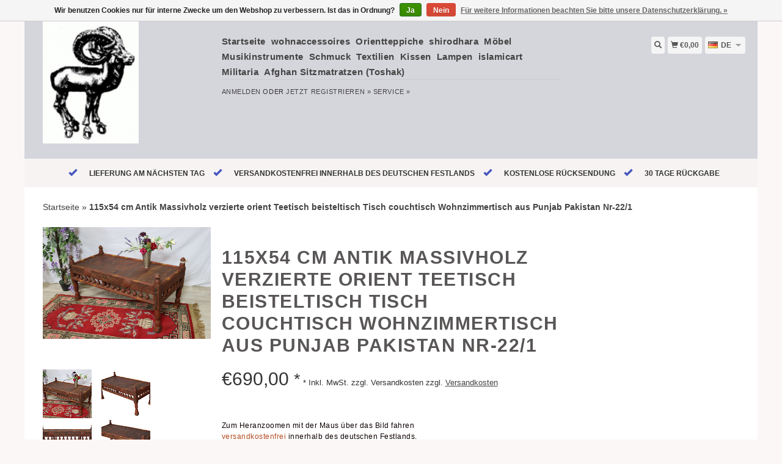

--- FILE ---
content_type: text/html;charset=utf-8
request_url: https://www.orientbazar.eu/de/153x60-cm-antik-massivholz-verzierte-orient-teetis.html
body_size: 8207
content:
<!DOCTYPE html>
<html lang="de">
  <head>
    <title> rare Antique solid wood orient tea table sidtable coffee tab - Kabul Gallery</title>
    <meta charset="utf-8"/>
<!-- [START] 'blocks/head.rain' -->
<!--

  (c) 2008-2026 Lightspeed Netherlands B.V.
  http://www.lightspeedhq.com
  Generated: 01-02-2026 @ 22:05:51

-->
<link rel="canonical" href="https://www.orientbazar.eu/de/153x60-cm-antik-massivholz-verzierte-orient-teetis.html"/>
<link rel="alternate" href="https://www.orientbazar.eu/de/index.rss" type="application/rss+xml" title="Neue Produkte"/>
<link href="https://cdn.webshopapp.com/assets/cookielaw.css?2025-02-20" rel="stylesheet" type="text/css"/>
<meta name="robots" content="noodp,noydir"/>
<meta property="og:url" content="https://www.orientbazar.eu/de/153x60-cm-antik-massivholz-verzierte-orient-teetis.html?source=facebook"/>
<meta property="og:site_name" content="Kabul Gallery"/>
<meta property="og:title" content=" rare Antique solid wood orient tea table sidtable coffee tab"/>
<meta property="og:description" content=" &lt;p&gt; Zum Heranzoomen mit der Maus über das Bild fahren&lt;p&gt;<br />
<br />
 &lt;font color=&quot;#b34a20&quot;&gt;versandkostenfrei&lt;/font&gt;&lt;/u&gt;&lt;/strong&gt; innerhalb des deutschen Festlands.&lt;..."/>
<meta property="og:image" content="https://cdn.webshopapp.com/shops/127908/files/412381346/115x54-cm-antik-massivholz-verzierte-orient-teetis.jpg"/>
<!--[if lt IE 9]>
<script src="https://cdn.webshopapp.com/assets/html5shiv.js?2025-02-20"></script>
<![endif]-->
<!-- [END] 'blocks/head.rain' -->
    <meta name="viewport" content="width=device-width, initial-scale=1.0" />
    <meta name="apple-mobile-web-app-capable" content="yes" />
    <meta name="apple-mobile-web-app-status-bar-style" content="black" />

    <meta content="  rare Antique solid wood orient tea table sidtable coffee table living room table from Afghanistan Pakistan WL/PJ/E" name="keywords" />
    <meta content=" &lt;p&gt; Zum Heranzoomen mit der Maus über das Bild fahren&lt;p&gt;<br />
<br />
 &lt;font color=&quot;#b34a20&quot;&gt;versandkostenfrei&lt;/font&gt;&lt;/u&gt;&lt;/strong&gt; innerhalb des deutschen Festlands.&lt;..." name="description" />
    <meta charset="UTF-8" />
    <link href="https://cdn.webshopapp.com/shops/127908/themes/180666/assets/favicon.ico?20241129183206" rel="shortcut icon" type="image/x-icon" />
	      <link href="https://cdn.webshopapp.com/shops/127908/themes/180666/assets/bootstrap.css?20241129183206" rel="Stylesheet" type="text/css" />
    <link href="https://cdn.webshopapp.com/shops/127908/themes/180666/assets/responsive.css?20241129183206" rel="Stylesheet" type="text/css" />

    <link href="https://cdn.webshopapp.com/shops/127908/themes/180666/assets/jquery-sidr-dark.css?20241129183206" rel="Stylesheet" type="text/css" />
    <link href="https://cdn.webshopapp.com/shops/127908/themes/180666/assets/framework.css?20241129183206" rel="Stylesheet" type="text/css" />
    <link href="https://cdn.webshopapp.com/assets/gui-2-0.css?2025-02-20" rel="Stylesheet" type="text/css" />
    <link href="https://cdn.webshopapp.com/shops/127908/themes/180666/assets/custom.css?20241129183206" rel="Stylesheet" type="text/css" />
    <script src="https://cdn.webshopapp.com/assets/jquery-1-9-1.js?2025-02-20" type="text/javascript"></script>
    <script src="https://cdn.webshopapp.com/assets/jquery-ui-1-10-1.js?2025-02-20" type="text/javascript"></script>
    <script src="https://cdn.webshopapp.com/assets/jquery-migrate-1-1-1.js?2025-02-20" type="text/javascript"></script>
    <script src="https://cdn.webshopapp.com/shops/127908/themes/180666/assets/jquery-sticky-kit.js?20241129183206" type="text/javascript"></script>
    <script src="https://cdn.webshopapp.com/assets/gui.js?2025-02-20" type="text/javascript"></script>
    <script src="https://cdn.webshopapp.com/shops/127908/themes/180666/assets/jcarousel.js?20241129183206" type="text/javascript"></script>
    <script src="https://cdn.webshopapp.com/shops/127908/themes/180666/assets/main.js?20241129183206" type="text/javascript"></script>
    <script src="https://cdn.webshopapp.com/shops/127908/themes/180666/assets/jquery-zoom-min.js?20241129183206" type="text/javascript"></script>
    <script src="https://cdn.webshopapp.com/shops/127908/themes/180666/assets/jquery-lazyload.js?20241129183206" type="text/javascript"></script>
    <script src="https://cdn.webshopapp.com/shops/127908/themes/180666/assets/jquery-sidr-min.js?20241129183206" type="text/javascript"></script>
    <script src="https://cdn.webshopapp.com/shops/127908/themes/180666/assets/uspticker.js?20241129183206" type="text/javascript"></script>
    <script type="text/javascript" src="https://cdn.webshopapp.com/shops/127908/themes/180666/assets/share42.js?20241129183206"></script>
  </head>
  <body>
          <div class="fixed">
    
    <div id="headercontainer">
  <header class="container labels">
    <div class="col-md-3 logocontainer col-xs-6">
      <a class="logo" href="https://www.orientbazar.eu/de/" title="Kabul Gallery">
        <img alt="Kabul Gallery" src="https://cdn.webshopapp.com/shops/127908/themes/180666/assets/logo.png?20221025163455" class="img-responsive" />

              </a>
    </div>

    <div class="no-underline hidden-md hidden-lg headerlinks">
      <div class="login right">
        <a href="https://www.orientbazar.eu/de/account/"> <span class="glyphicon glyphicon-user"></span></a>
      </div>
    </div>

    <nav>
      <div class="col-md-6 hidden-xs hidden-sm">
        <ul class="navbar top-buffer">
          <li class="item home ">
            <a class="itemLink" href="https://www.orientbazar.eu/de/">Startseite</a>
          </li>

                      <li class="item sub">
              <a class="itemLink" href="https://www.orientbazar.eu/de/wohnaccessoires/" title="wohnaccessoires">wohnaccessoires</a>

                              <ul class="subnav">
                                      <li class="subitem">
                      <a class="subitemLink" href="https://www.orientbazar.eu/de/wohnaccessoires/keramik-porzellan/" title="Keramik &amp; Porzellan">Keramik &amp; Porzellan</a>

                                          </li>
                                      <li class="subitem">
                      <a class="subitemLink" href="https://www.orientbazar.eu/de/wohnaccessoires/messing-kupfer-tabletts/" title="Messing &amp; Kupfer Tabletts">Messing &amp; Kupfer Tabletts</a>

                                          </li>
                                      <li class="subitem">
                      <a class="subitemLink" href="https://www.orientbazar.eu/de/wohnaccessoires/lapislazuli/" title="Lapislazuli ">Lapislazuli </a>

                                          </li>
                                      <li class="subitem">
                      <a class="subitemLink" href="https://www.orientbazar.eu/de/wohnaccessoires/dosen-schatullen/" title="Dosen &amp; Schatullen ">Dosen &amp; Schatullen </a>

                                          </li>
                                      <li class="subitem">
                      <a class="subitemLink" href="https://www.orientbazar.eu/de/wohnaccessoires/sonstige/" title="Sonstige">Sonstige</a>

                                          </li>
                                  </ul>
                          </li>
                      <li class="item sub">
              <a class="itemLink" href="https://www.orientbazar.eu/de/orientteppiche/" title="Orientteppiche">Orientteppiche</a>

                              <ul class="subnav">
                                      <li class="subitem">
                      <a class="subitemLink" href="https://www.orientbazar.eu/de/orientteppiche/teppich/" title="Teppich">Teppich</a>

                                          </li>
                                      <li class="subitem">
                      <a class="subitemLink" href="https://www.orientbazar.eu/de/orientteppiche/warrugs/" title="Warrugs">Warrugs</a>

                                          </li>
                                      <li class="subitem">
                      <a class="subitemLink" href="https://www.orientbazar.eu/de/orientteppiche/kelims/" title="Kelims">Kelims</a>

                                          </li>
                                  </ul>
                          </li>
                      <li class="item">
              <a class="itemLink" href="https://www.orientbazar.eu/de/shirodhara/" title="shirodhara ">shirodhara </a>

                          </li>
                      <li class="item sub">
              <a class="itemLink" href="https://www.orientbazar.eu/de/moebel/" title="Möbel">Möbel</a>

                              <ul class="subnav">
                                      <li class="subitem">
                      <a class="subitemLink" href="https://www.orientbazar.eu/de/moebel/bett/" title="Bett">Bett</a>

                                          </li>
                                      <li class="subitem">
                      <a class="subitemLink" href="https://www.orientbazar.eu/de/moebel/paravent/" title="paravent">paravent</a>

                                          </li>
                                      <li class="subitem">
                      <a class="subitemLink" href="https://www.orientbazar.eu/de/moebel/stuehle/" title="Stühle">Stühle</a>

                                          </li>
                                      <li class="subitem">
                      <a class="subitemLink" href="https://www.orientbazar.eu/de/moebel/saeulen/" title="Säulen">Säulen</a>

                                          </li>
                                      <li class="subitem">
                      <a class="subitemLink" href="https://www.orientbazar.eu/de/moebel/tuer-fenster/" title="Tür &amp; Fenster">Tür &amp; Fenster</a>

                                          </li>
                                      <li class="subitem">
                      <a class="subitemLink" href="https://www.orientbazar.eu/de/moebel/schrank/" title="Schrank">Schrank</a>

                                          </li>
                                      <li class="subitem">
                      <a class="subitemLink" href="https://www.orientbazar.eu/de/moebel/truhe/" title="Truhe">Truhe</a>

                                          </li>
                                      <li class="subitem">
                      <a class="subitemLink" href="https://www.orientbazar.eu/de/moebel/tische/" title="Tische">Tische</a>

                                          </li>
                                  </ul>
                          </li>
                      <li class="item">
              <a class="itemLink" href="https://www.orientbazar.eu/de/musikinstrumente/" title="Musikinstrumente">Musikinstrumente</a>

                          </li>
                      <li class="item sub">
              <a class="itemLink" href="https://www.orientbazar.eu/de/schmuck/" title="Schmuck">Schmuck</a>

                              <ul class="subnav">
                                      <li class="subitem">
                      <a class="subitemLink" href="https://www.orientbazar.eu/de/schmuck/ring/" title="Ring">Ring</a>

                                          </li>
                                      <li class="subitem">
                      <a class="subitemLink" href="https://www.orientbazar.eu/de/schmuck/kette/" title="Kette ">Kette </a>

                                          </li>
                                      <li class="subitem">
                      <a class="subitemLink" href="https://www.orientbazar.eu/de/schmuck/armreifen/" title="Armreifen">Armreifen</a>

                                          </li>
                                      <li class="subitem">
                      <a class="subitemLink" href="https://www.orientbazar.eu/de/schmuck/ohrringe/" title="Ohrringe">Ohrringe</a>

                                          </li>
                                  </ul>
                          </li>
                      <li class="item sub">
              <a class="itemLink" href="https://www.orientbazar.eu/de/textilien/" title="Textilien">Textilien</a>

                              <ul class="subnav">
                                      <li class="subitem">
                      <a class="subitemLink" href="https://www.orientbazar.eu/de/textilien/kleider/" title="Kleider">Kleider</a>

                                          </li>
                                      <li class="subitem">
                      <a class="subitemLink" href="https://www.orientbazar.eu/de/textilien/suzani/" title="Suzani">Suzani</a>

                                          </li>
                                      <li class="subitem">
                      <a class="subitemLink" href="https://www.orientbazar.eu/de/textilien/kopfbedeckung/" title="Kopfbedeckung">Kopfbedeckung</a>

                                          </li>
                                  </ul>
                          </li>
                      <li class="item">
              <a class="itemLink" href="https://www.orientbazar.eu/de/kissen/" title="Kissen">Kissen</a>

                          </li>
                      <li class="item">
              <a class="itemLink" href="https://www.orientbazar.eu/de/lampen/" title="Lampen">Lampen</a>

                          </li>
                      <li class="item sub">
              <a class="itemLink" href="https://www.orientbazar.eu/de/islamicart/" title="islamicart">islamicart</a>

                              <ul class="subnav">
                                      <li class="subitem">
                      <a class="subitemLink" href="https://www.orientbazar.eu/de/islamicart/keramik-und-stein/" title="Keramik und stein">Keramik und stein</a>

                                          </li>
                                      <li class="subitem">
                      <a class="subitemLink" href="https://www.orientbazar.eu/de/islamicart/holz/" title="Holz">Holz</a>

                                          </li>
                                      <li class="subitem">
                      <a class="subitemLink" href="https://www.orientbazar.eu/de/islamicart/metall/" title="Metall">Metall</a>

                                          </li>
                                  </ul>
                          </li>
                      <li class="item sub">
              <a class="itemLink" href="https://www.orientbazar.eu/de/militaria/" title="Militaria">Militaria</a>

                              <ul class="subnav">
                                      <li class="subitem">
                      <a class="subitemLink" href="https://www.orientbazar.eu/de/militaria/messer/" title="Messer">Messer</a>

                                          </li>
                                      <li class="subitem">
                      <a class="subitemLink" href="https://www.orientbazar.eu/de/militaria/gewehr-pistole/" title="Gewehr &amp; Pistole">Gewehr &amp; Pistole</a>

                                          </li>
                                      <li class="subitem">
                      <a class="subitemLink" href="https://www.orientbazar.eu/de/militaria/schwert-khybermesser/" title="Schwert &amp; Khybermesser">Schwert &amp; Khybermesser</a>

                                          </li>
                                  </ul>
                          </li>
                      <li class="item">
              <a class="itemLink" href="https://www.orientbazar.eu/de/afghan-sitzmatratzen-toshak/" title="Afghan Sitzmatratzen (Toshak)">Afghan Sitzmatratzen (Toshak)</a>

                          </li>
          
          
          
          
                  </ul>

        <div class="no-underline headerlinks">
          <ul class="login">
                          <li>
                <a href="https://www.orientbazar.eu/de/account/">anmelden</a> oder
                <a href="https://www.orientbazar.eu/de/account/register/"> jetzt registrieren »</a>
              </li>
            
            <li>
              <a href="https://www.orientbazar.eu/de/service/" title="service">service »</a>
            </li>
          </ul>
        </div>
      </div>
    </nav>

    <div class="col-md-3 left col-sm-12 col-xs-12">
      <div class="detailcontainer right">
        <a class="burger left hidden-md hidden-lg">
          <div class="tui-dropdown-search">
            <span class="glyphicon glyphicon-menu-hamburger" aria-hidden="true"></span>
          </div>
        </a>
        <a class="searchview" href="#">
          <div class="tui-dropdown-search">
            <span class="glyphicon glyphicon-search"></span>
          </div>
        </a>
        <a class="cartview" href="https://www.orientbazar.eu/de/cart/">
          <div class="tui-dropdown-search">
            <span class="glyphicon glyphicon-shopping-cart"></span> €0,00
          </div>
        </a>

        
                  <div class="tui-dropdown language tui-language tui-language-de">
            <span>de</span>
            <ul>
              <li style="list-style: none;">
                    

  <a class="flag de" title="Deutsch" lang="de" href="https://www.orientbazar.eu/de/go/product/137837581">de</a>
  <a class="flag us" title="English (US)" lang="us" href="https://www.orientbazar.eu/us/go/product/137837581">us</a>
              </li>
            </ul>
          </div>
              </div>
    </div>
  </header>
</div>

          <div class="topnav center">
        <ul id="fade">
                      <li>
              <span class="glyphicon glyphicon-ok"></span
              ><span class="usps">LIEFERUNG AM NÄCHSTEN TAG </span>
            </li>
                                <li>
              <span class="glyphicon glyphicon-ok"></span
              ><span class="usps">versandkostenfrei innerhalb des deutschen Festlands</span>
            </li>
                                <li>
              <span class="glyphicon glyphicon-ok"></span
              ><span class="usps">KOSTENLOSE RÜCKSENDUNG</span>
            </li>
                                <li>
              <span class="glyphicon glyphicon-ok"></span
              ><span class="usps">30 Tage Rückgabe</span>
            </li>
                  </ul>
      </div>
    
    <div class="clearfix"></div>

    <div id="searchcontainer">
      <div class="container search center top-padding">
        <h2>What are you looking for</h2>
        <form action="https://www.orientbazar.eu/de/search/" id="formSearch" method="get" name="formSearch">
          <input
            name="q"
            placeholder="Suchen"
            style="margin-right: 10px;"
            type="text"
            value=""
            autofocus
          />
          <a class="btn" href="#" onclick="$('#formSearch').submit();" title="Suchen"
            ><span>Search</span></a
          >
        </form>
        <a class="closesearch" href="#"><span class="glyphicon glyphicon-remove"></span></a>
      </div>
    </div>

    <div class="clearfix"></div>

    <div id="contentcontainer">
      <div class="container">
</div>

      <div class="container relative white">
<div class="row">
  <span>    <span>  </span> </span>

<!-- BEGIN PRODUCT -->
<div>

  <div class="col-md-12">
  <div class="col-md-12"><div class="no-underline top-padding">
            <a href="https://www.orientbazar.eu/de/" title="Startseite">Startseite</a>  » <a href=
            "https://www.orientbazar.eu/de/153x60-cm-antik-massivholz-verzierte-orient-teetis.html" title=
            "115x54 cm Antik Massivholz verzierte orient Teetisch beisteltisch Tisch couchtisch Wohnzimmertisch aus  Punjab Pakistan Nr-22/1"><strong>115x54 cm Antik Massivholz verzierte orient Teetisch beisteltisch Tisch couchtisch Wohnzimmertisch aus  Punjab Pakistan Nr-22/1</strong></a>     </div></div>
    <div class="col-md-4">

        <div class="zoombox">
            <div class="images">
                                 <a class="zoom first"
                data-image-id="412381346"><img alt="115x54 cm Antik Massivholz verzierte orient Teetisch beisteltisch Tisch couchtisch Wohnzimmertisch aus  Punjab Pakistan Nr-22/1"
                data-original-url=
                "https://cdn.webshopapp.com/shops/127908/files/412381346/115x54-cm-antik-massivholz-verzierte-orient-teetis.jpg" src=
                "https://cdn.webshopapp.com/shops/127908/files/412381346/115x54-cm-antik-massivholz-verzierte-orient-teetis.jpg"></a>
                                  <a class="zoom "
                data-image-id="412381356"><img alt="115x54 cm Antik Massivholz verzierte orient Teetisch beisteltisch Tisch couchtisch Wohnzimmertisch aus  Punjab Pakistan Nr-22/1"
                data-original-url=
                "https://cdn.webshopapp.com/shops/127908/files/412381356/115x54-cm-antik-massivholz-verzierte-orient-teetis.jpg" src=
                "https://cdn.webshopapp.com/shops/127908/files/412381356/115x54-cm-antik-massivholz-verzierte-orient-teetis.jpg"></a>
                                  <a class="zoom "
                data-image-id="412381354"><img alt="115x54 cm Antik Massivholz verzierte orient Teetisch beisteltisch Tisch couchtisch Wohnzimmertisch aus  Punjab Pakistan Nr-22/1"
                data-original-url=
                "https://cdn.webshopapp.com/shops/127908/files/412381354/115x54-cm-antik-massivholz-verzierte-orient-teetis.jpg" src=
                "https://cdn.webshopapp.com/shops/127908/files/412381354/115x54-cm-antik-massivholz-verzierte-orient-teetis.jpg"></a>
                                  <a class="zoom "
                data-image-id="412381353"><img alt="115x54 cm Antik Massivholz verzierte orient Teetisch beisteltisch Tisch couchtisch Wohnzimmertisch aus  Punjab Pakistan Nr-22/1"
                data-original-url=
                "https://cdn.webshopapp.com/shops/127908/files/412381353/115x54-cm-antik-massivholz-verzierte-orient-teetis.jpg" src=
                "https://cdn.webshopapp.com/shops/127908/files/412381353/115x54-cm-antik-massivholz-verzierte-orient-teetis.jpg"></a>
                                  <a class="zoom "
                data-image-id="412381355"><img alt="115x54 cm Antik Massivholz verzierte orient Teetisch beisteltisch Tisch couchtisch Wohnzimmertisch aus  Punjab Pakistan Nr-22/1"
                data-original-url=
                "https://cdn.webshopapp.com/shops/127908/files/412381355/115x54-cm-antik-massivholz-verzierte-orient-teetis.jpg" src=
                "https://cdn.webshopapp.com/shops/127908/files/412381355/115x54-cm-antik-massivholz-verzierte-orient-teetis.jpg"></a>
                                  <a class="zoom "
                data-image-id="412381351"><img alt="115x54 cm Antik Massivholz verzierte orient Teetisch beisteltisch Tisch couchtisch Wohnzimmertisch aus  Punjab Pakistan Nr-22/1"
                data-original-url=
                "https://cdn.webshopapp.com/shops/127908/files/412381351/115x54-cm-antik-massivholz-verzierte-orient-teetis.jpg" src=
                "https://cdn.webshopapp.com/shops/127908/files/412381351/115x54-cm-antik-massivholz-verzierte-orient-teetis.jpg"></a>
                                  <a class="zoom "
                data-image-id="412381347"><img alt="115x54 cm Antik Massivholz verzierte orient Teetisch beisteltisch Tisch couchtisch Wohnzimmertisch aus  Punjab Pakistan Nr-22/1"
                data-original-url=
                "https://cdn.webshopapp.com/shops/127908/files/412381347/115x54-cm-antik-massivholz-verzierte-orient-teetis.jpg" src=
                "https://cdn.webshopapp.com/shops/127908/files/412381347/115x54-cm-antik-massivholz-verzierte-orient-teetis.jpg"></a>
                                  <a class="zoom "
                data-image-id="412381348"><img alt="115x54 cm Antik Massivholz verzierte orient Teetisch beisteltisch Tisch couchtisch Wohnzimmertisch aus  Punjab Pakistan Nr-22/1"
                data-original-url=
                "https://cdn.webshopapp.com/shops/127908/files/412381348/115x54-cm-antik-massivholz-verzierte-orient-teetis.jpg" src=
                "https://cdn.webshopapp.com/shops/127908/files/412381348/115x54-cm-antik-massivholz-verzierte-orient-teetis.jpg"></a>
                                  <a class="zoom "
                data-image-id="412381349"><img alt="115x54 cm Antik Massivholz verzierte orient Teetisch beisteltisch Tisch couchtisch Wohnzimmertisch aus  Punjab Pakistan Nr-22/1"
                data-original-url=
                "https://cdn.webshopapp.com/shops/127908/files/412381349/115x54-cm-antik-massivholz-verzierte-orient-teetis.jpg" src=
                "https://cdn.webshopapp.com/shops/127908/files/412381349/115x54-cm-antik-massivholz-verzierte-orient-teetis.jpg"></a>
                                  <a class="zoom "
                data-image-id="412381350"><img alt="115x54 cm Antik Massivholz verzierte orient Teetisch beisteltisch Tisch couchtisch Wohnzimmertisch aus  Punjab Pakistan Nr-22/1"
                data-original-url=
                "https://cdn.webshopapp.com/shops/127908/files/412381350/115x54-cm-antik-massivholz-verzierte-orient-teetis.jpg" src=
                "https://cdn.webshopapp.com/shops/127908/files/412381350/115x54-cm-antik-massivholz-verzierte-orient-teetis.jpg"></a>
                             </div>

            <div class="thumbs clearfix top-padding">
                                 <a data-image-id="412381346"><img alt=
                "115x54 cm Antik Massivholz verzierte orient Teetisch beisteltisch Tisch couchtisch Wohnzimmertisch aus  Punjab Pakistan Nr-22/1" src=
                "https://cdn.webshopapp.com/shops/127908/files/412381346/80x80x1/115x54-cm-antik-massivholz-verzierte-orient-teetis.jpg"
                title="115x54 cm Antik Massivholz verzierte orient Teetisch beisteltisch Tisch couchtisch Wohnzimmertisch aus  Punjab Pakistan Nr-22/1"></a>                   <a data-image-id="412381356"><img alt=
                "115x54 cm Antik Massivholz verzierte orient Teetisch beisteltisch Tisch couchtisch Wohnzimmertisch aus  Punjab Pakistan Nr-22/1" src=
                "https://cdn.webshopapp.com/shops/127908/files/412381356/80x80x1/115x54-cm-antik-massivholz-verzierte-orient-teetis.jpg"
                title="115x54 cm Antik Massivholz verzierte orient Teetisch beisteltisch Tisch couchtisch Wohnzimmertisch aus  Punjab Pakistan Nr-22/1"></a>                   <a data-image-id="412381354"><img alt=
                "115x54 cm Antik Massivholz verzierte orient Teetisch beisteltisch Tisch couchtisch Wohnzimmertisch aus  Punjab Pakistan Nr-22/1" src=
                "https://cdn.webshopapp.com/shops/127908/files/412381354/80x80x1/115x54-cm-antik-massivholz-verzierte-orient-teetis.jpg"
                title="115x54 cm Antik Massivholz verzierte orient Teetisch beisteltisch Tisch couchtisch Wohnzimmertisch aus  Punjab Pakistan Nr-22/1"></a>                   <a data-image-id="412381353"><img alt=
                "115x54 cm Antik Massivholz verzierte orient Teetisch beisteltisch Tisch couchtisch Wohnzimmertisch aus  Punjab Pakistan Nr-22/1" src=
                "https://cdn.webshopapp.com/shops/127908/files/412381353/80x80x1/115x54-cm-antik-massivholz-verzierte-orient-teetis.jpg"
                title="115x54 cm Antik Massivholz verzierte orient Teetisch beisteltisch Tisch couchtisch Wohnzimmertisch aus  Punjab Pakistan Nr-22/1"></a>                   <a data-image-id="412381355"><img alt=
                "115x54 cm Antik Massivholz verzierte orient Teetisch beisteltisch Tisch couchtisch Wohnzimmertisch aus  Punjab Pakistan Nr-22/1" src=
                "https://cdn.webshopapp.com/shops/127908/files/412381355/80x80x1/115x54-cm-antik-massivholz-verzierte-orient-teetis.jpg"
                title="115x54 cm Antik Massivholz verzierte orient Teetisch beisteltisch Tisch couchtisch Wohnzimmertisch aus  Punjab Pakistan Nr-22/1"></a>                   <a data-image-id="412381351"><img alt=
                "115x54 cm Antik Massivholz verzierte orient Teetisch beisteltisch Tisch couchtisch Wohnzimmertisch aus  Punjab Pakistan Nr-22/1" src=
                "https://cdn.webshopapp.com/shops/127908/files/412381351/80x80x1/115x54-cm-antik-massivholz-verzierte-orient-teetis.jpg"
                title="115x54 cm Antik Massivholz verzierte orient Teetisch beisteltisch Tisch couchtisch Wohnzimmertisch aus  Punjab Pakistan Nr-22/1"></a>                   <a data-image-id="412381347"><img alt=
                "115x54 cm Antik Massivholz verzierte orient Teetisch beisteltisch Tisch couchtisch Wohnzimmertisch aus  Punjab Pakistan Nr-22/1" src=
                "https://cdn.webshopapp.com/shops/127908/files/412381347/80x80x1/115x54-cm-antik-massivholz-verzierte-orient-teetis.jpg"
                title="115x54 cm Antik Massivholz verzierte orient Teetisch beisteltisch Tisch couchtisch Wohnzimmertisch aus  Punjab Pakistan Nr-22/1"></a>                   <a data-image-id="412381348"><img alt=
                "115x54 cm Antik Massivholz verzierte orient Teetisch beisteltisch Tisch couchtisch Wohnzimmertisch aus  Punjab Pakistan Nr-22/1" src=
                "https://cdn.webshopapp.com/shops/127908/files/412381348/80x80x1/115x54-cm-antik-massivholz-verzierte-orient-teetis.jpg"
                title="115x54 cm Antik Massivholz verzierte orient Teetisch beisteltisch Tisch couchtisch Wohnzimmertisch aus  Punjab Pakistan Nr-22/1"></a>                   <a data-image-id="412381349"><img alt=
                "115x54 cm Antik Massivholz verzierte orient Teetisch beisteltisch Tisch couchtisch Wohnzimmertisch aus  Punjab Pakistan Nr-22/1" src=
                "https://cdn.webshopapp.com/shops/127908/files/412381349/80x80x1/115x54-cm-antik-massivholz-verzierte-orient-teetis.jpg"
                title="115x54 cm Antik Massivholz verzierte orient Teetisch beisteltisch Tisch couchtisch Wohnzimmertisch aus  Punjab Pakistan Nr-22/1"></a>                   <a data-image-id="412381350"><img alt=
                "115x54 cm Antik Massivholz verzierte orient Teetisch beisteltisch Tisch couchtisch Wohnzimmertisch aus  Punjab Pakistan Nr-22/1" src=
                "https://cdn.webshopapp.com/shops/127908/files/412381350/80x80x1/115x54-cm-antik-massivholz-verzierte-orient-teetis.jpg"
                title="115x54 cm Antik Massivholz verzierte orient Teetisch beisteltisch Tisch couchtisch Wohnzimmertisch aus  Punjab Pakistan Nr-22/1"></a>              </div>
        </div>
    </div>

    <div class="col-md-6 top-padding">
      <div class="product-titel">
        <h1><span>115x54 cm Antik Massivholz verzierte orient Teetisch beisteltisch Tisch couchtisch Wohnzimmertisch aus  Punjab Pakistan Nr-22/1</span></h1>
      </div>
<!-- BEGIN OFFER -->
<div>
	      <span class="price top-padding">€<span>690,00</span> <small>*</small></span>
      <small>
  * Inkl. MwSt. zzgl. Versandkosten  zzgl. <a href="https://www.orientbazar.eu/de/service/shipping-returns/" target="_blank">Versandkosten</a>
</small>


      <p class="top-padding"><p> Zum Heranzoomen mit der Maus über das Bild fahren<p>

 <font color="#b34a20">versandkostenfrei</font></u></strong> innerhalb des deutschen Festlands.</div></p> 
       <span>  </span> 
        <form action="https://www.orientbazar.eu/de/cart/add/272688984/" id=
        "product_configure_form" method="post">
            <input type="hidden" name="bundle_id" id="product_configure_bundle_id" value="">
<div class="product-configure">
  <div class="product-configure-variants"  aria-label="Select an option of the product. This will reload the page to show the new option." role="region">
    <label for="product_configure_variants">Bitte wählen Sie: <em aria-hidden="true">*</em></label>
    <select name="variant" id="product_configure_variants" onchange="document.getElementById('product_configure_form').action = 'https://www.orientbazar.eu/de/product/variants/137837581/'; document.getElementById('product_configure_form').submit();" aria-required="true">
      <option value="272688984" selected="selected">115x54 cm  Antik Massivholz verzierte orient Teetisch beisteltisch Tisch couchtisch Wohnzimmertisch aus  Punjab Pakistan Nr-22/1 - €690,00</option>
    </select>
    <div class="product-configure-clear"></div>
  </div>
</div>


            <div class="quantity">
                <input name="quantity" type="text" value=
                "1">

                <div class="change">
                    <a class="up" href="javascript:;" onclick=
                    "updateQuantity('up');">+</a> <a class="down" href=
                    "javascript:;" onclick="updateQuantity('down');">-</a>
                </div>
            </div><a class="btn" href="javascript:;" onclick=
            "$('#product_configure_form').submit();" title=
            "Zum Warenkorb hinzufügen"><span>Zum Warenkorb hinzufügen</span></a>
        </form>

        <div class="tabs top-buffer">
        <ul>
          <li class="active col-2 information"><a rel="info" href="#">Informationen</a></li>
                              <li class="col-2 reviews"><a rel="reviews" href="#">Bewertungen <small>(0)</small></a></li>
        </ul>
      </div>
      <div class="tabsPages col-md-6">
        <div class="page info active">

          <table class="details">
                                                <tr class="availability">
              <td>Verfügbarkeit:</td>
              <td>Auf Lager
                              </td>
            </tr>
                                    <tr class="deliverytime">
              <td>Lieferzeit:</td>
              <td>1 bis 3 Werktage</td>
            </tr>
                                              </table>


          
          <p>   <div class="beschreibung">
<div id="wt-content-toggle-product-details-read-more" class="wt-content-toggle__body wt-content-toggle__body--truncated-03 wt-content-toggle__body--truncated" aria-hidden="false"> Sehr selten Antike Massiveholz orient Teetisch beisteltisch couchtisch.<br /><br />Sehr schön selten und Massiv gearbeitete orientalische Tee oder Beistelltische oder auch Sitzhocker aus Afghanistan. Hartholz handgearbeitet und handgeschnitzt.<br /><br />Diese orientalischen Beistelltische sind eine echte Unikate. Ein Traum aus Reich der 1001 Nacht.<br /><br />Länge Ca. 115 cm<br />Breite Ca. 54 cm<br />Höhe Ca. 58 cm<br />21 kg<br />Zustand: vollständig restauriert und geölt<br /><br />Er hat wunderschöne orientalische Muster . Diese Massive Holz Tisch, zeigt die höchste Handwerkskunst afghanischer Tischler. Die Farbenfrohe und Handbemalte Motive zeigen die herzliche Gastfreundschaft der afghanischen Häuser.<br /><br />Dieses Einmalige Schmuckstück ist keine industriell angefertigte Massenware, sondern von hochwertiger handwerklicher Verarbeitung mit vielen, liebevollen ausgearbeiteten Details. Alle Teile sind aus Massivem Holz handgearbeitet.<br /><br />*Bedenken Sie jedoch, dass jeder unsere Kunststücke ein Unikat und Handgefertigt und handbemalt ist und damit aussehen, Muster , Maße und Farben unterschiedlich sind.<br /><br />**Aufgrund der Fotografie und Handarbeiten können möglicherweise Farbabweichungen auftreten.<br /><br />(((( Angebot ohne Beimöbel und Dekoration ))))</div>
<div class="wt-text-center-xs"> </div>
</div> </p>

                  </div>
        
        
        <div class="page reviews">
          
          <div class="bottom">
            <div class="right">
              <a href="https://www.orientbazar.eu/de/account/review/137837581/">Ihre Bewertung hinzufügen</a>
            </div>
            <span>0</span> Sterne, basierend auf <span>0</span> Bewertungen
          </div>


        </div>



      </div>
      <small>
     <a class="no-underline top-padding" href="https://www.orientbazar.eu/de/account/wishlistAdd/137837581/?variant_id=272688984" title="Zur Wunschliste hinzufügen">
  <span class="glyphicon glyphicon-list-alt no-underline"></span>
  Zur Wunschliste hinzufügen
</a> /
<a class="no-underline top-padding" href="https://www.orientbazar.eu/de/compare/add/272688984/" title="Zum Vergleich hinzufügen">
<span class="glyphicon glyphicon-stats no-underline"></span>
 Zum Vergleich hinzufügen
</a>
         </small>

<div class="share42init"></div>

<!-- END OFFER -->
    </div>

<!-- END PRODUCT -->
    </div>

<div class="col-md-2 right top-padding">
  <div class="products related">
            <div class="image-wrap">
    <a href="https://www.orientbazar.eu/de/128x56-cm-couchtisch-schubladen-nrc-26150638-26150.html" title="110x58 cm Tisch Couchtisch Tischtruhe Truhentisch mit Schubladen Nr:23">

            <img class="lazy img-responsive"  data-original="https://cdn.webshopapp.com/shops/127908/files/426333264/214x234x2/110x58-cm-tisch-couchtisch-tischtruhe-truhentisch.jpg" width="214" height="234" alt="110x58 cm Tisch Couchtisch Tischtruhe Truhentisch mit Schubladen Nr:23" title="110x58 cm Tisch Couchtisch Tischtruhe Truhentisch mit Schubladen Nr:23" />
      
      <div class="description text-center">

        <a href="https://www.orientbazar.eu/de/128x56-cm-couchtisch-schubladen-nrc-26150638-26150.html" title="110x58 cm Tisch Couchtisch Tischtruhe Truhentisch mit Schubladen Nr:23"></a>
      </div>
    </div>

      <div class="info strict">
        <a href="https://www.orientbazar.eu/de/128x56-cm-couchtisch-schubladen-nrc-26150638-26150.html" title="110x58 cm Tisch Couchtisch Tischtruhe Truhentisch mit Schubladen Nr:23" class="title">

          <h3 class="no-underline"> 110x58 cm Tisch Couchtisch Tischtruhe Truhentisch mit Schubladen Nr:23</h3>
        </a>
                <span class="money">
          €890,00
           <span>*</span>        </span>
        
      </a>








              </div>
      </div>
</div>

  </div>
</div>
  <div class="bundlez">
        </div>

</div>

 <!-- [START] PRODUCT -->
<div itemscope itemtype="https://schema.org/Product">
  <meta itemprop="name" content="115x54 cm Antik Massivholz verzierte orient Teetisch beisteltisch Tisch couchtisch Wohnzimmertisch aus  Punjab Pakistan Nr-22/1">
  <meta itemprop="image" content="https://cdn.webshopapp.com/shops/127908/files/412381346/300x250x2/115x54-cm-antik-massivholz-verzierte-orient-teetis.jpg" />    <meta itemprop="description" content="&lt;p&gt; Zum Heranzoomen mit der Maus über das Bild fahren&lt;p&gt;<br />
<br />
 &lt;font color=&quot;#b34a20&quot;&gt;versandkostenfrei&lt;/font&gt;&lt;/u&gt;&lt;/strong&gt; innerhalb des deutschen Festlands.&lt;/div&gt;" />  <meta itemprop="itemCondition" itemtype="https://schema.org/OfferItemCondition" content="https://schema.org/NewCondition"/>
      

<div itemprop="offers" itemscope itemtype="https://schema.org/Offer">
      <meta itemprop="price" content="690.00" />
    <meta itemprop="priceCurrency" content="EUR" />
    <meta itemprop="validFrom" content="2026-02-01" />
  <meta itemprop="priceValidUntil" content="2026-05-01" />
  <meta itemprop="url" content="https://www.orientbazar.eu/de/153x60-cm-antik-massivholz-verzierte-orient-teetis.html" />
   <meta itemprop="availability" content="https://schema.org/InStock"/>
  <meta itemprop="inventoryLevel" content="1" />
 </div>
<!-- [START] REVIEWS -->
<!-- [END] REVIEWS -->
</div>
<!-- [END] PRODUCT -->

  <script>
$(document).ready(function(){
    $('.zoombox .thumbs a').mousedown(function(){
     $('.zoombox .images a').hide();
     $('.zoombox .images a[data-image-id="' + $(this).attr('data-image-id') + '"]').css('display','block');
     $('.zoombox .thumbs a').removeClass('active');
     $('.zoombox .thumbs a[data-image-id="' + $(this).attr('data-image-id') + '"]').addClass('active');
    });

    $('.zoombox .zoom').zoom();
    });
    </script> <script>
function updateQuantity(way){
    var quantity = parseInt($('.quantity input').val());
    if (way == 'up'){
        if (quantity < 10000){
            quantity++;
        } else {
            quantity = 10000;
        }
    } else {
        if (quantity > 1){
            quantity--;
        } else {
            quantity = 1;
        }
    }
    $('.quantity input').val(quantity);
    }

    </script> <script>
$('.tabs a').click(function(){
    var tabs = $(this).closest('.tabs');
    var pages = $('.tabsPages');
    tabs.find('a').closest('li').removeClass('active');
    pages.find('.page').removeClass('active');
    $(this).closest('li').addClass('active');
    pages.find('.page.'+$(this).attr('rel')).addClass('active');
    return false;
    });
    </script>
    </div>

      <div class="newslettercontainer newsletter">
    <footer class="container">
      <div class="row top-padding align">
        <div class="col-md-offset-2 col-md-6 col-xs-12 vertical center">
          <h2>Melden Sie sich für unseren Newsletter an</h2>
        </div>
        <div class="vertical top-padding col-xs-12 col-md-6 center">
          <form
            action="https://www.orientbazar.eu/de/account/newsletter/"
            class="form-inline"
            id="formNewsletter"
            method="post"
            name="formNewsletter"
          >
            <input name="key" type="hidden" value="fe74c45a0f2325ef638cbaa3ea4c9250" />
            <input
              id="formNewsletterEmail"
              name="email"
              placeholder="E-Mail"
              type="text"
              value=""
            />
            <a
              class="btn"
              href="#"
              onclick="$('#formNewsletter').submit(); return false;"
              title="Abonnieren"
            >
              <span>Senden</span></a
            >
          </form>
        </div>
      </div>
    </footer>
  </div>

<div id="footercontainer">
  <div class="container">
    <div class="row top-padding">
      <div class="col-md-3 col-xs-6 col-sm-6">
        <h2>Kontakt</h2>
        <ul class="footerlist no-underline no-list-style">
          <li style="list-style: none;"></li>
          <li>
            <a href="https://www.orientbazar.eu/de/service/about/" title="Impressum">Impressum</a>
          </li>
          <li style="list-style: none;"></li>
          <li>
            <a href="https://www.orientbazar.eu/de/service/general-terms-conditions/" title="AGB">AGB</a>
          </li>
          <li style="list-style: none;"></li>
          <li>
            <a href="https://www.orientbazar.eu/de/service/disclaimer/" title="Widerrufsbelehrung">Widerrufsbelehrung</a>
          </li>
          <li style="list-style: none;"></li>
          <li>
            <a href="https://www.orientbazar.eu/de/service/privacy-policy/" title="Datenschutzerklärung">Datenschutzerklärung</a>
          </li>
          <li style="list-style: none;"></li>
          <li>
            <a href="https://www.orientbazar.eu/de/service/payment-methods/" title="Zahlungsarten">Zahlungsarten</a>
          </li>
          <li style="list-style: none;"></li>
          <li>
            <a href="https://www.orientbazar.eu/de/service/shipping-returns/" title="Versandkosten und Rücksendungen">Versandkosten und Rücksendungen</a>
          </li>
          <li style="list-style: none;"></li>
          <li>
            <a href="https://www.orientbazar.eu/de/service/" title="Kontakt">Kontakt</a>
          </li>
          <li style="list-style: none;"></li>
          <li>
            <a href="https://www.orientbazar.eu/de/sitemap/" title="Sitemap">Sitemap</a>
          </li>
          <li style="list-style: none;"></li>
          <li>
            <a href="https://www.orientbazar.eu/de/service/newsletter-terms-conditions/" title="Newsletter terms &amp; conditions">Newsletter terms &amp; conditions</a>
          </li>
          <li style="list-style: none;"></li>
          <li>
            <a href="https://www.orientbazar.eu/de/service/information-zu-elektro-und-elektronikgeraten/" title="Information zu Elektro- und Elektronikgeräten">Information zu Elektro- und Elektronikgeräten</a>
          </li>
          <li style="list-style: none;"></li>
          <li>
            <a href="https://www.orientbazar.eu/de/service/information-zur-batterieentsorgung/" title="Information zur Batterieentsorgung">Information zur Batterieentsorgung</a>
          </li>
          <li style="list-style: none;"></li>
        </ul>
      </div>
      <div class="col-md-3 col-xs-6 col-sm-6">
        <h2>Produkte</h2>
        <ul class="footerlist no-underline no-list-style">
          <li>
            <a href="https://www.orientbazar.eu/de/collection/" title="Alle Produkte">Alle Produkte</a>
          </li>
          <li>
            <a href="https://www.orientbazar.eu/de/collection/?sort=newest" title="Neue Produkte">Neue Produkte</a>
          </li>
                    <li>
            <a href="https://www.orientbazar.eu/de/collection/offers/" title="Angebote">Angebote</a>
          </li>
                              <li>
            <a href="https://www.orientbazar.eu/de/index.rss" title="RSS feed">RSS feed</a>
          </li>
        </ul>
      </div>
      <div class="col-md-3 col-xs-6 col-sm-6">
        <h2>Konto</h2>
        <ul class="footerlist no-underline no-list-style">
                      <li>
              <a href="https://www.orientbazar.eu/de/account/" title="Kundenkonto anlegen">Kundenkonto anlegen</a>
            </li>
                    <li>
            <a href="https://www.orientbazar.eu/de/account/orders/" title="Meine Bestellungen">Meine Bestellungen</a>
          </li>
                      <li>
              <a href="https://www.orientbazar.eu/de/account/tickets/" title="Meine Nachrichten (Tickets)">Meine Nachrichten (Tickets)</a>
            </li>
                                <li>
              <a href="https://www.orientbazar.eu/de/account/wishlist/" title="Mein Wunschzettel">Mein Wunschzettel</a>
            </li>
                            </ul>
      </div>
      <div class="col-md-3 col-xs-6 col-sm-6">
        <h2>Kabul Art Galerie</h2>
        <ul class="footerlist">
          <li>A short description</li>
          <li>0049 1713283344</li>
          <li><a href="/cdn-cgi/l/email-protection" class="__cf_email__" data-cfemail="2b45404a594246426b5c4e49054f4e">[email&#160;protected]</a></li>
        </ul>
        <div class="social-media top-padding">
                      <a class="social-icon facebook" href="https://www.facebook.com/SEOshop" target="_blank" title="Facebook Kabul Gallery"></a>
                                <a class="social-icon twitter" href="https://www.twitter.com/SEOshop" target="_blank" title="Twitter Kabul Gallery"></a>
                                <a class="social-icon google" href="https://plus.google.com/+SEOshopNL" target="_blank" title="Google+ Kabul Gallery"></a>
                                <a class="social-icon pinterest" href="https://www.pinterest.com/SEOshop" target="_blank" title="Pinterest Kabul Gallery"></a>
                                <a class="social-icon youtube" href="https://www.youtube.com/user/getSEOshop" target="_blank" title="Youtube Kabul Gallery"></a>
                                <a class="social-icon tumblr" href="https://www.tumblr.com" target="_blank" title="Tumblr Kabul Gallery"></a>
                                <a class="social-icon instagram" href="https://www.instagram.com" target="_blank" title="Instagram Kabul Gallery"></a>
                  </div>

              </div>
    </div>
  </div>

  <div class="bottomfooter">
    <div class="top-padding container">
      <div class="left">
        <span>
          Copyright
          2026
          Kabul Gallery
                      - Powered by
                          <a href="https://www.lightspeedhq.de/" target="_blank" title="Lightspeed">Lightspeed</a>
                                            </span>
      </div>
      <div class="right">
                  <a href="https://www.orientbazar.eu/de/service/payment-methods/" title="Zahlungsarten">
            <img alt="Bank transfer"src="https://cdn.webshopapp.com/assets/icon-payment-banktransfer.png?2025-02-20"title="Bank transfer" />
          </a>
                  <a href="https://www.orientbazar.eu/de/service/payment-methods/" title="Zahlungsarten">
            <img alt="Cash"src="https://cdn.webshopapp.com/assets/icon-payment-cash.png?2025-02-20"title="Cash" />
          </a>
                  <a href="https://www.orientbazar.eu/de/service/payment-methods/" title="Zahlungsarten">
            <img alt="SOFORT Banking"src="https://cdn.webshopapp.com/assets/icon-payment-directebanking.png?2025-02-20"title="SOFORT Banking" />
          </a>
                  <a href="https://www.orientbazar.eu/de/service/payment-methods/" title="Zahlungsarten">
            <img alt="PayPal"src="https://cdn.webshopapp.com/assets/icon-payment-paypalcp.png?2025-02-20"title="PayPal" />
          </a>
                  <a href="https://www.orientbazar.eu/de/service/payment-methods/" title="Zahlungsarten">
            <img alt="Debit or Credit Card"src="https://cdn.webshopapp.com/assets/icon-payment-debitcredit.png?2025-02-20"title="Debit or Credit Card" />
          </a>
                  <a href="https://www.orientbazar.eu/de/service/payment-methods/" title="Zahlungsarten">
            <img alt="PayPal Pay Later"src="https://cdn.webshopapp.com/assets/icon-payment-paypallater.png?2025-02-20"title="PayPal Pay Later" />
          </a>
              </div>
    </div>
  </div>
</div>

    <!-- [START] 'blocks/body.rain' -->
<script data-cfasync="false" src="/cdn-cgi/scripts/5c5dd728/cloudflare-static/email-decode.min.js"></script><script>
(function () {
  var s = document.createElement('script');
  s.type = 'text/javascript';
  s.async = true;
  s.src = 'https://www.orientbazar.eu/de/services/stats/pageview.js?product=137837581&hash=4314';
  ( document.getElementsByTagName('head')[0] || document.getElementsByTagName('body')[0] ).appendChild(s);
})();
</script>
  <div class="wsa-cookielaw">
            Wir benutzen Cookies nur für interne Zwecke um den Webshop zu verbessern. Ist das in Ordnung?
      <a href="https://www.orientbazar.eu/de/cookielaw/optIn/" class="wsa-cookielaw-button wsa-cookielaw-button-green" rel="nofollow" title="Ja">Ja</a>
      <a href="https://www.orientbazar.eu/de/cookielaw/optOut/" class="wsa-cookielaw-button wsa-cookielaw-button-red" rel="nofollow" title="Nein">Nein</a>
      <a href="https://www.orientbazar.eu/de/service/privacy-policy/" class="wsa-cookielaw-link" rel="nofollow" title="Für weitere Informationen beachten Sie bitte unsere Datenschutzerklärung.">Für weitere Informationen beachten Sie bitte unsere Datenschutzerklärung. &raquo;</a>
      </div>
<!-- [END] 'blocks/body.rain' -->

          </div>
    
    
    <script type="text/javascript">
      $('img.lazy').lazyload({
        effect: 'fadeIn',
      });
      $('.selectors').stick_in_parent();
    </script>

    <script type="text/javascript">
      $('.burger').sidr({
        name: 'nav',
        source: '.navbar',
        side: 'left',
      });
    </script>
  </body>
</html>

--- FILE ---
content_type: text/javascript;charset=utf-8
request_url: https://www.orientbazar.eu/de/services/stats/pageview.js?product=137837581&hash=4314
body_size: -412
content:
// SEOshop 01-02-2026 22:05:53